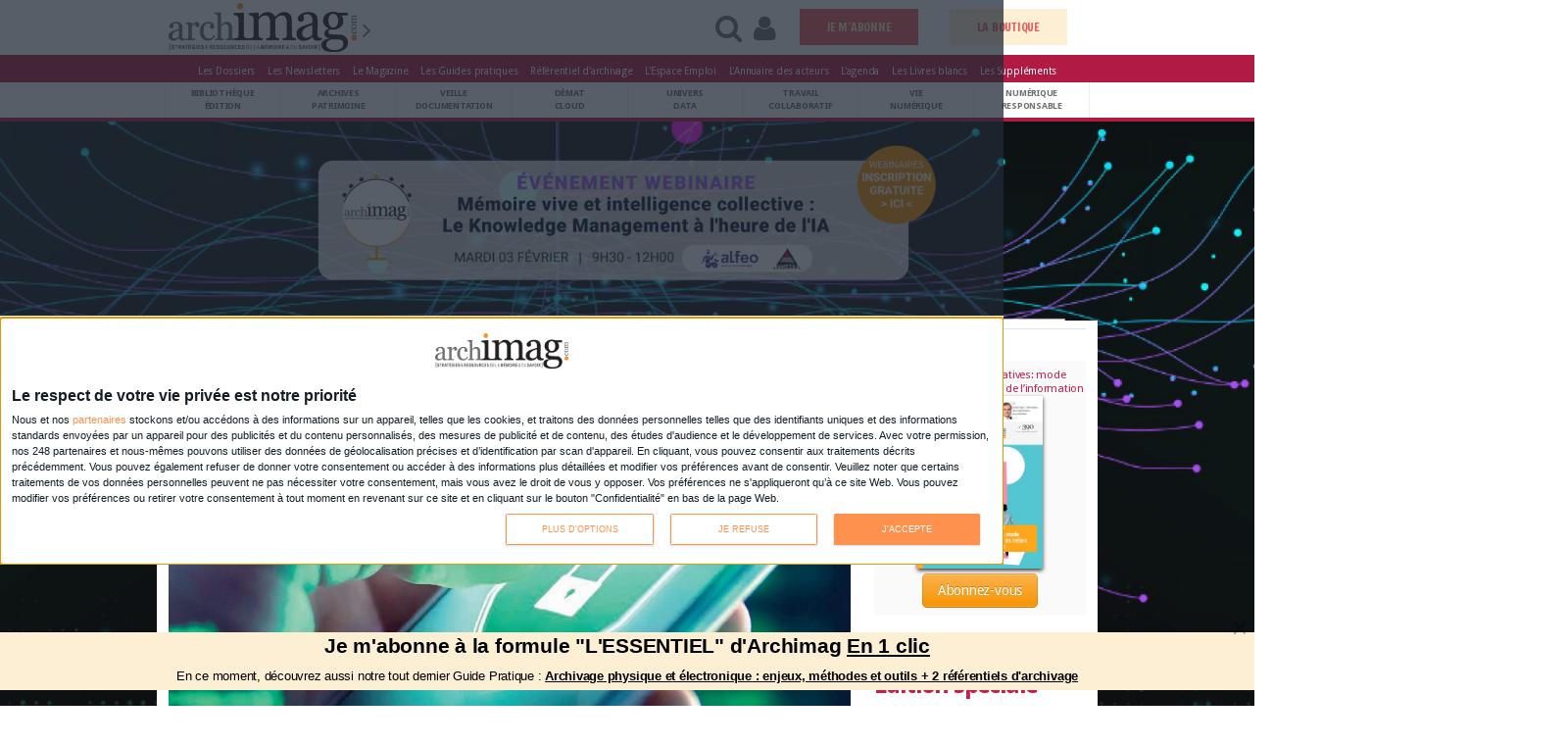

--- FILE ---
content_type: text/html; charset=utf-8
request_url: https://www.archimag.com/files/cybersecurite-bonnes-pratiques-outilsjpg
body_size: 17729
content:
<!DOCTYPE html>
<!--[if lt IE 7]> <html class="ie6 ie" lang="fr" dir="ltr"> <![endif]-->
<!--[if IE 7]>    <html class="ie7 ie" lang="fr" dir="ltr"> <![endif]-->
<!--[if IE 8]>    <html class="ie8 ie" lang="fr" dir="ltr"> <![endif]-->
<!--[if gt IE 8]> <!--> <html class="" lang="fr" dir="ltr"> <!--<![endif]-->
<head>
<!--[if IE]><![endif]-->
<meta http-equiv="Content-Type" content="text/html; charset=utf-8" />
<meta name="generator" content="Drupal 7 (http://drupal.org)" />
<link rel="canonical" href="https://www.archimag.com/files/cybersecurite-bonnes-pratiques-outilsjpg" />
<link rel="shortlink" href="https://www.archimag.com/file/24237" />
<meta property="og:site_name" content="Archimag" />
<meta property="og:title" content="cybersecurite-bonnes-pratiques-outils.jpg" />
<meta property="og:type" content="article" />
<meta property="og:url" content="https://www.archimag.com/files/cybersecurite-bonnes-pratiques-outilsjpg" />
<link rel="shortcut icon" href="https://www.archimag.com/sites/archimag.com/files/favicon.ico" type="image/vnd.microsoft.icon" />
<meta name="robots" content="max-snippet:-1, max-image-preview:large, max-video-preview:10" />
<meta name="google-site-verification" content="qJn6vGbG-SoaOIMD-MOzM45jiW_o6UBYQG0fv8LniXg" />
<meta name="viewport" content="width=device-width, initial-scale=1, maximum-scale=1" />
<meta property="fb:page_id" content="102327599812643" />
<meta property="fb:pages" content="102327599812643" />
<meta property="fb:app_id" content="1373043696111745" />
<meta name="twitter:site" content="@ArchimagRedac" />
<meta name="twitter:url" content="http://www.archimag.fr" />
<script type="application/ld+json">{
    "@context": "http://schema.org",
    "@graph": [
        {
            "@type": "WebSite",
            "@id": "https://www.archimag.com",
            "name": "Archimag.com",
            "url": "https://www.archimag.com",
            "potentialAction": {
                "@type": "SearchAction",
                "target": {
                    "@type": "EntryPoint",
                    "urlTemplate": "https://www.archimag.com/search?search_api_views_fulltext={search_term_string}"
                },
                "query-input": "required name=search_term_string"
            }
        }
    ]
}</script>
<style type='text/css'>body {background-color: #ffffff !important;}</style> <title>cybersecurite-bonnes-pratiques-outils.jpg | Archimag</title>

<link type="text/css" rel="stylesheet" href="/sites/archimag.com/files/advagg_css/css__9cWqptSUNYq5YedfIwh33VxtugFVWjDdEsblT8GhLKI__quUjyhSfbEukHj8a0hYvzm9VTmPALmSZvA0xfM_Oxzo__ciPJWIM434bmvaQMDNsmKu2tzwHktWvBSHMiVQqhog0.css" media="all" />
<link type="text/css" rel="stylesheet" href="/sites/archimag.com/files/advagg_css/css__P4ozuNsNXZpHMWJeGHOYLsdwGo-L_xBgPdhL-dn3Hl0__SBThd15fAomy50umaeiJNcl4oZX3J1Jpr581fI-qhfo__ciPJWIM434bmvaQMDNsmKu2tzwHktWvBSHMiVQqhog0.css" media="all" />
<link type="text/css" rel="stylesheet" href="/sites/archimag.com/files/advagg_css/css__RUKp4BcwY-bjpA_J6pRgF5MKxgKatF_tgWyStxF_EoI__Oa-iezhIs_FRIsFeP1L7R04ZQuoIgMopdHjkbDUogHk__ciPJWIM434bmvaQMDNsmKu2tzwHktWvBSHMiVQqhog0.css" media="screen" />
<style type="text/css" media="print">
/* <![CDATA[ */
#sb-container{position:relative}#sb-overlay{display:none}#sb-wrapper{position:relative;top:0;left:0}#sb-loading{display:none}
/* ]]> */
</style>
<link type="text/css" rel="stylesheet" href="/sites/archimag.com/files/advagg_css/css__O7_uX-gxGX38-E4hAN69-NNTPi86vg37ffvEdhqW6Xk__9wyOPTkRFftTaIbOlyVvMne0OZWTiAqHkxL1luNuHbs__ciPJWIM434bmvaQMDNsmKu2tzwHktWvBSHMiVQqhog0.css" media="all" />
<link type="text/css" rel="stylesheet" href="/sites/archimag.com/files/advagg_css/css__6RuKxHuHcvdS3Etxs2JxAdTCFG-Q26JBdHQv3Cyj3bI__I0F8OiH-WcZlfGtw1qWVMoZFPEEqWCRkewa4ZwzgMkc__ciPJWIM434bmvaQMDNsmKu2tzwHktWvBSHMiVQqhog0.css" media="all" />
<link type="text/css" rel="stylesheet" href="/sites/archimag.com/files/advagg_css/css__P6IUplZtg49jjx07vmYslkCOrJk37PuZ8DFTyLCIKxA__8WLLw30TFGwdXXi2OebbkVNSWKTWS5dEWLp7rfHtS28__ciPJWIM434bmvaQMDNsmKu2tzwHktWvBSHMiVQqhog0.css" media="all" />
<link type="text/css" rel="stylesheet" href="/sites/archimag.com/files/advagg_css/css___9bXewdDc2WW5Ax78ez9N5heUsvWpa2arGPM3y-510Q__e0Q22DCQWl6_lD9lfpb0i987M3pL8Dt1zC9T8Vgzyx0__ciPJWIM434bmvaQMDNsmKu2tzwHktWvBSHMiVQqhog0.css" media="all" />
<link type="text/css" rel="stylesheet" href="/sites/archimag.com/files/advagg_css/css__74bx9GHHIKDIGnAaGWMGccw0kF63cOo1Q1WBj5Zz9p0__IHwO1ZHtMFBw7nEz5HejqSNXd1BPmtp5J-4I3WQIgAU__ciPJWIM434bmvaQMDNsmKu2tzwHktWvBSHMiVQqhog0.css" media="all" />
<link type="text/css" rel="stylesheet" href="/sites/archimag.com/files/advagg_css/css__VKKIh2sKNwGxgC5pmySfLCfCw2BSu6PTwKiYpMT2pNY__9A3SG9C1mG9rSpLqtAPBch2KEt3nKMu5Z2qrsdfYB_M__ciPJWIM434bmvaQMDNsmKu2tzwHktWvBSHMiVQqhog0.css" media="all" />
<link type="text/css" rel="stylesheet" href="/sites/archimag.com/files/advagg_css/css__DDelfP-1IRZqUX7TwOjgBaqf2vNF6yPOAb8IbNuhIcs__csa97vITrg2xyiGNSv9lMSZzT6LCxMSJoaYwbq7_iwM__ciPJWIM434bmvaQMDNsmKu2tzwHktWvBSHMiVQqhog0.css" media="all" />
<link type="text/css" rel="stylesheet" href="/sites/archimag.com/files/advagg_css/css__OFx21X-7nL4lL0R8RrzBMiq4onwbRw9bR6tI_bqj7Fc__F_svil186K4rqn-wh71UzQCRE7LSJT55BQzPGsEv9bA__ciPJWIM434bmvaQMDNsmKu2tzwHktWvBSHMiVQqhog0.css" media="all" />
<link type="text/css" rel="stylesheet" href="/sites/archimag.com/files/advagg_css/css__yXVr8SshyWQqcoPqDu-sm-8q6fvOAvTYXhnfKjbXr5g__9iuUVZmlHWJyqj_hqMLTRVz27NMF73ugbM9J0cGSl8U__ciPJWIM434bmvaQMDNsmKu2tzwHktWvBSHMiVQqhog0.css" media="all" />
<link type="text/css" rel="stylesheet" href="/sites/archimag.com/files/advagg_css/css___nIKse3d5NaNvBwyuTCoahkzoVn4MIS_jpLuweTIWxA__kWXNhA4SSjtmEOuoKj_MMO462Kfdsd37U6pVR-9uFdA__ciPJWIM434bmvaQMDNsmKu2tzwHktWvBSHMiVQqhog0.css" media="all" />
<link type="text/css" rel="stylesheet" href="/sites/archimag.com/files/advagg_css/css__8G_KhNEQQnr64ryGMSvavmodDUQ7t1rQZk4gl69Ghuo__7g40UeM74r8hkrzDC6Hbb7RReIGNu-Jsb5XAbAPKIeA__ciPJWIM434bmvaQMDNsmKu2tzwHktWvBSHMiVQqhog0.css" media="all" />
<link type="text/css" rel="stylesheet" href="https://fonts.googleapis.com/css?family=Droid+Sans:400,700|Cabin+Condensed:400,500,600,700|Carrois+Gothic|Francois+One|Adamina" media="all" />
<link type="text/css" rel="stylesheet" href="https://fonts.googleapis.com/css?family=Buenard|Esteban|Lusitana:400,700|Fanwood+Text:400,400italic" media="all" />
<link type="text/css" rel="stylesheet" href="/sites/archimag.com/files/advagg_css/css__0CYij--LJo9BrIQ7dXsT4CTq_TJpO9Eu1a-jYxzC33c__A4sR9Dh60kG_XB23tdpthlIzzt2FC8l0jEnsIo2xKdI__ciPJWIM434bmvaQMDNsmKu2tzwHktWvBSHMiVQqhog0.css" media="all" />
<link type="text/css" rel="stylesheet" href="/sites/archimag.com/files/advagg_css/css__XpPw9sFAp-dTOT0y3QX9TETCQxiGvZbLuz0DUsIj1FE__fDcmFk19TExZmG-vjsSlZTBL7HD_u7rJOafIUxNiH4E__ciPJWIM434bmvaQMDNsmKu2tzwHktWvBSHMiVQqhog0.css" media="all" />
<link type="text/css" rel="stylesheet" href="/sites/archimag.com/files/advagg_css/css__c-RQcXhY0EjhdGA3rhhnWCj_2DNe2ycxrLcE2Rck_SA__iiWsKxIL3tTxnyNXdrQKTjv9FJlyWJs2QuduwIPJoKI__ciPJWIM434bmvaQMDNsmKu2tzwHktWvBSHMiVQqhog0.css" media="all" />
<script type="text/javascript" src="/sites/archimag.com/files/advagg_js/js__lAVOZsCpqmAGuTr_wW-MwZR_WZjWSB4cizUjO_C9Bq8__DIzfT0djXD-_0Vx1LBgdwhcXiu5lmBcc-6xtjVeurU8__ciPJWIM434bmvaQMDNsmKu2tzwHktWvBSHMiVQqhog0.js"></script>
<script type="text/javascript" src="/sites/archimag.com/files/advagg_js/js__3-1qhYIuYoywifMLr7bbLsVtqz_IkUPNnMnIfTWplmQ__I6WOaAGamuR7MHcw0jqyWYrjt13TIaGjR_puNyOa1y4__ciPJWIM434bmvaQMDNsmKu2tzwHktWvBSHMiVQqhog0.js"></script>
<script type="text/javascript" src="/sites/archimag.com/files/advagg_js/js__hKoxHnC5R-db4qJPT33P8WZaAHiZhISBLH8_K15foZ0__GPJftdyigejz_pGUtJDsekdyH7geO75YNn-Gk9FowVw__ciPJWIM434bmvaQMDNsmKu2tzwHktWvBSHMiVQqhog0.js"></script>
<script type="text/javascript" src="/sites/archimag.com/files/advagg_js/js__KEqxCf6ddtSvBihcxy7U_QW3juzYZQKlR4mS0VCKB6E__mv-NEbF2aBylzdUynTGWeWiNfr0z0iM4BSGqTm4APsY__ciPJWIM434bmvaQMDNsmKu2tzwHktWvBSHMiVQqhog0.js"></script>
<script type="text/javascript" src="/sites/archimag.com/files/advagg_js/js__TwaPc_jln0DyrOt_DwN6h7z14xKBQpRrMz6gIZi2raQ__Eu56lJgPJxbPOj4qlMeEugKRxySGZO313pC83lAy5LM__ciPJWIM434bmvaQMDNsmKu2tzwHktWvBSHMiVQqhog0.js"></script>
<script type="text/javascript" src="/sites/archimag.com/files/advagg_js/js__cCX94W8SZzqmn94In7cZd6c02Mr2Zoyh_4qPIv4vm60__x2Zm4VdnI09xBO9JikzotRe0FH16WqNwpTl62xgmwr4__ciPJWIM434bmvaQMDNsmKu2tzwHktWvBSHMiVQqhog0.js"></script>
<script type="text/javascript" async="async" src="https://www.googletagmanager.com/gtag/js?id=G-HPG104VHLH"></script>
<script type="text/javascript">
<!--//--><![CDATA[//><!--
window.dataLayer = window.dataLayer || [];function gtag(){dataLayer.push(arguments)};gtag("js", new Date());gtag("set", "developer_id.dMDhkMT", true);gtag("config", "G-HPG104VHLH", {"groups":"default"});
//--><!]]>
</script>
<script type="text/javascript" src="/sites/archimag.com/files/advagg_js/js__xjL0hCoi-tWh3rHKukzUGIwETxEn1gk3-Sl2x-q7vX8__8OYI27A9RGBwVs_pyrCfC2Q0Hw0EEYzZxktO5lH1OZA__ciPJWIM434bmvaQMDNsmKu2tzwHktWvBSHMiVQqhog0.js"></script>
<script type="text/javascript">
<!--//--><![CDATA[//><!--
var _paq = _paq || [];(function(){var u=(("https:" == document.location.protocol) ? "https://formationserda.matomo.cloud/" : "http://formationserda.matomo.cloud/");_paq.push(["setSiteId", "3"]);_paq.push(["setTrackerUrl", u+"matomo.php"]);_paq.push(["setDoNotTrack", 1]);_paq.push(["trackPageView"]);_paq.push(["setIgnoreClasses", ["no-tracking","colorbox"]]);_paq.push(["enableLinkTracking"]);var d=document,g=d.createElement("script"),s=d.getElementsByTagName("script")[0];g.type="text/javascript";g.defer=true;g.async=true;g.src=u+"matomo.js";s.parentNode.insertBefore(g,s);})();
//--><!]]>
</script>
<script type="text/javascript" src="/sites/archimag.com/files/advagg_js/js__kDBN-r-YcFLnwqbSZw94JDldUqP_WMTpvai8oDJ6_WE__6YqG1BPwaVDmBYedl1FEfAmR1DufvAFiOCTiCjI9pgg__ciPJWIM434bmvaQMDNsmKu2tzwHktWvBSHMiVQqhog0.js"></script>
<script type="text/javascript">
<!--//--><![CDATA[//><!--

          Shadowbox.path = "/sites/archimag.com/libraries/shadowbox/";
        
//--><!]]>
</script>
<script type="text/javascript" src="/sites/archimag.com/files/advagg_js/js__7PwWIsXD8F0sZRwKZjzGxXprq0zJDM4zRyMZcMTrg18__M_NDoR_VgomI0CvBemM2yvHnQGfo5_UYfPMPHrE-HWQ__ciPJWIM434bmvaQMDNsmKu2tzwHktWvBSHMiVQqhog0.js"></script>
<script type="text/javascript" src="/sites/archimag.com/files/advagg_js/js__ORwm_Z9haD2mqdK0ZmPddK3R8zqeb-gVB-X2bwIb_gQ__g_9XoN8Fn6sWguD5uAnTqpBU911CVn7uEsBrd7w-NBQ__ciPJWIM434bmvaQMDNsmKu2tzwHktWvBSHMiVQqhog0.js"></script>
<script type="text/javascript">
<!--//--><![CDATA[//><!--
jQuery.extend(Drupal.settings,{"basePath":"\/","pathPrefix":"","setHasJsCookie":0,"ajaxPageState":{"theme":"porto","theme_token":"hmzs3FQKwNIQxJ7iO8j_Xrmkc3DoP05zgVMRJoNfHZ0","css":{"modules\/system\/system.base.css":1,"modules\/system\/system.menus.css":1,"modules\/system\/system.messages.css":1,"modules\/system\/system.theme.css":1,"sites\/archimag.com\/libraries\/shadowbox\/shadowbox.css":1,"sites\/archimag.com\/themes\/Porto\/css\/bootstrap.css":1,"sites\/archimag.com\/themes\/Porto\/css\/fonts\/font-awesome\/css\/font-awesome.css":1,"sites\/archimag.com\/themes\/Porto\/vendor\/flexslider\/flexslider.css":1,"sites\/archimag.com\/themes\/Porto\/vendor\/prettyPhoto\/css\/prettyPhoto.css":1,"sites\/archimag.com\/themes\/Porto\/vendor\/circle-flip-slideshow\/css\/component.css":1,"sites\/archimag.com\/themes\/Porto\/vendor\/magnific-popup\/magnific-popup.css":1,"sites\/archimag.com\/themes\/Porto\/vendor\/isotope\/jquery.isotope.css":1,"sites\/archimag.com\/modules\/simplenews\/simplenews.css":1,"modules\/comment\/comment.css":1,"sites\/archimag.com\/modules\/date\/date_api\/date.css":1,"sites\/archimag.com\/modules\/date\/date_popup\/themes\/datepicker.1.7.css":1,"modules\/field\/theme\/field.css":1,"modules\/node\/node.css":1,"modules\/search\/search.css":1,"sites\/archimag.com\/modules\/ubercart\/uc_file\/uc_file.css":1,"sites\/archimag.com\/modules\/ubercart\/uc_order\/uc_order.css":1,"sites\/archimag.com\/modules\/ubercart\/uc_product\/uc_product.css":1,"sites\/archimag.com\/modules\/ubercart\/uc_store\/uc_store.css":1,"modules\/user\/user.css":1,"sites\/archimag.com\/modules\/youtube\/css\/youtube.css":1,"sites\/all\/modules\/views\/css\/views.css":1,"sites\/archimag.com\/modules\/lazyloader\/lazyloader.css":1,"sites\/archimag.com\/modules\/ckeditor\/css\/ckeditor.css":1,"sites\/archimag.com\/modules\/colorbox\/styles\/plain\/colorbox_style.css":1,"sites\/all\/modules\/ctools\/css\/ctools.css":1,"https:\/\/fonts.googleapis.com\/css?family=Droid+Sans:400,700|Cabin+Condensed:400,500,600,700|Carrois+Gothic|Francois+One|Adamina":1,"https:\/\/fonts.googleapis.com\/css?family=Buenard|Esteban|Lusitana:400,700|Fanwood+Text:400,400italic":1,"sites\/archimag.com\/themes\/Porto\/css\/fixes.css":1,"sites\/archimag.com\/themes\/Porto\/css\/extras\/magnific-popup.css":1,"sites\/archimag.com\/themes\/Porto\/css\/theme.css":1,"sites\/archimag.com\/themes\/Porto\/css\/pantagram-styles.css":1,"sites\/archimag.com\/themes\/Porto\/css\/drupal-styles.css":1,"sites\/archimag.com\/themes\/Porto\/css\/theme-elements.css":1,"sites\/archimag.com\/themes\/Porto\/css\/theme-animate.css":1,"sites\/archimag.com\/themes\/Porto\/css\/theme-blog.css":1,"sites\/archimag.com\/themes\/Porto\/css\/bootstrap-responsive.css":1,"sites\/archimag.com\/themes\/Porto\/css\/bootstrap-responsive-boxed.css":1,"sites\/archimag.com\/themes\/Porto\/css\/theme-responsive.css":1,"sites\/archimag.com\/themes\/Porto\/css\/archimag_v4.css":1,"sites\/archimag.com\/themes\/Porto\/css\/archimag_landing.css":1,"sites\/archimag.com\/themes\/Porto\/vendor\/optiscroll\/optiscroll.css":1},"js":{"sites\/archimag.com\/modules\/jquery_update\/replace\/jquery\/1.10\/jquery.min.js":1,"misc\/jquery-extend-3.4.0.js":1,"misc\/jquery-html-prefilter-3.5.0-backport.js":1,"sites\/archimag.com\/files\/minify\/jquery.once.1.2.min.js":1,"sites\/archimag.com\/files\/minify\/drupal.min.js":1,"sites\/archimag.com\/files\/minify\/shadowbox.3.0.3.min.js":1,"sites\/archimag.com\/modules\/shadowbox\/shadowbox_auto.js":1,"misc\/form-single-submit.js":1,"sites\/archimag.com\/files\/minify\/uc_file.min.js":1,"public:\/\/languages\/fr_2mBfKut6q8bfnkMV3L7FUh6_ojEdRJ2VcYT6dnCZbw4.js":1,"sites\/archimag.com\/files\/minify\/jquery.colorbox-min.min.js":1,"sites\/archimag.com\/files\/minify\/colorbox.min.js":1,"sites\/archimag.com\/files\/minify\/colorbox_style.min.js":1,"sites\/archimag.com\/files\/minify\/jstorage.min.min.js":1,"sites\/archimag.com\/files\/minify\/custom_search.min.js":1,"sites\/archimag.com\/files\/minify\/googleanalytics.min.js":1,"https:\/\/www.googletagmanager.com\/gtag\/js?id=G-HPG104VHLH":1,"sites\/archimag.com\/modules\/matomo\/matomo.js":1,"sites\/archimag.com\/files\/minify\/bootstrap.min.js":1,"sites\/archimag.com\/files\/minify\/jquery.easing.min.js":1,"sites\/archimag.com\/files\/minify\/jquery.cookie.min_0.js":1,"sites\/archimag.com\/files\/minify\/jquery.tweet.min.js":1,"sites\/archimag.com\/files\/minify\/jquery.flexslider.min.js":1,"sites\/archimag.com\/files\/minify\/jquery.flipshow.min.js":1,"sites\/archimag.com\/files\/minify\/jquery.isotope.min.js":1,"sites\/archimag.com\/files\/minify\/jquery.prettyPhoto.min.js":1,"sites\/archimag.com\/files\/minify\/jflickrfeed.min.js":1,"sites\/archimag.com\/files\/minify\/jquery.mapmarker.min.js":1,"sites\/archimag.com\/files\/minify\/jquery.stellar.min.js":1,"sites\/archimag.com\/files\/minify\/jquery.gmap.min.js":1,"sites\/archimag.com\/files\/minify\/magnific-popup.min.js":1,"sites\/archimag.com\/files\/minify\/jquery.validate.min.js":1,"sites\/archimag.com\/files\/minify\/jquery.appear.min.js":1,"sites\/archimag.com\/files\/minify\/mobile-menu.min.js":1,"sites\/archimag.com\/files\/minify\/plugins.min.js":1,"sites\/archimag.com\/files\/minify\/porto.min.js":1,"sites\/archimag.com\/files\/minify\/jquery.maxlength-min.min.js":1,"sites\/archimag.com\/files\/minify\/optiscroll.min.js":1,"sites\/archimag.com\/files\/minify\/shadowbox_auto.3.0.3.min.js":1,"sites\/all\/modules\/archimag_qiota\/js\/qiota_script.js":1,"sites\/archimag.com\/files\/minify\/jquery.waypoints.min.min.js":1,"sites\/archimag.com\/files\/minify\/jquery.magnific-popup.min.min.js":1,"sites\/archimag.com\/files\/minify\/modernizr.min_0.js":1,"sites\/archimag.com\/files\/minify\/jquery.lazy.min.min.js":1,"sites\/all\/modules\/archimag_adds\/js\/archimag-adds.js":1}},"colorbox":{"transition":"elastic","speed":"350","opacity":"0.85","slideshow":false,"slideshowAuto":true,"slideshowSpeed":"2500","slideshowStart":"start slideshow","slideshowStop":"stop slideshow","current":"{current} of {total}","previous":"\u00ab Prev","next":"Next \u00bb","close":"Close","overlayClose":true,"maxWidth":"98%","maxHeight":"98%","initialWidth":"300","initialHeight":"250","fixed":true,"scrolling":false,"mobiledetect":true,"mobiledevicewidth":"680px"},"shadowbox":{"animate":1,"animateFade":1,"animSequence":"wh","auto_enable_all_images":0,"auto_gallery":0,"autoplayMovies":true,"continuous":0,"counterLimit":"10","counterType":"default","displayCounter":1,"displayNav":1,"enableKeys":1,"fadeDuration":"0.35","handleOversize":"resize","handleUnsupported":"link","initialHeight":160,"initialWidth":320,"language":"fr","modal":false,"overlayColor":"#000","overlayOpacity":"0.85","resizeDuration":"0.35","showMovieControls":1,"slideshowDelay":"0","viewportPadding":20,"useSizzle":0},"urlIsAjaxTrusted":{"\/files\/cybersecurite-bonnes-pratiques-outilsjpg":true},"custom_search":{"form_target":"_self","solr":0},"better_exposed_filters":{"views":{"block_header_mensuel_archimag":{"displays":{"block":{"filters":[]},"block_3":{"filters":[]}}},"gp_conseill_":{"displays":{"block_1":{"filters":[]},"block":{"filters":[]}}},"chiffre_cles":{"displays":{"block":{"filters":[]}}},"vitrine_kiosque":{"displays":{"block_1":{"filters":[]},"block":{"filters":[]}}},"whitepapers_list":{"displays":{"block_1":{"filters":{"field_classement_tid":{"required":false}}}}},"liste_des_societ_s":{"displays":{"block":{"filters":[]}}},"block_mensuel_conseille":{"displays":{"block":{"filters":[]}}}}},"googleanalytics":{"account":["G-HPG104VHLH"],"trackOutbound":1,"trackMailto":1,"trackDownload":1,"trackDownloadExtensions":"7z|aac|arc|arj|asf|asx|avi|bin|csv|doc(x|m)?|dot(x|m)?|exe|flv|gif|gz|gzip|hqx|jar|jpe?g|js|mp(2|3|4|e?g)|mov(ie)?|msi|msp|pdf|phps|png|ppt(x|m)?|pot(x|m)?|pps(x|m)?|ppam|sld(x|m)?|thmx|qtm?|ra(m|r)?|sea|sit|tar|tgz|torrent|txt|wav|wma|wmv|wpd|xls(x|m|b)?|xlt(x|m)|xlam|xml|z|zip","trackColorbox":1},"matomo":{"trackMailto":1,"trackColorbox":1},"qiota_parameters":{"token":"nQFgjBCRNb","logged":false,"subscribed":0,"ressource_uri":"https:\/\/www.archimag.com\/files\/cybersecurite-bonnes-pratiques-outilsjpg","consent":false}});
//--><!]]>
</script>


  <!-- IE Fix for HTML5 Tags -->
  <!--[if lt IE 9]>
    <script src="https://html5shiv.googlecode.com/svn/trunk/html5.js"></script>
  <![endif]-->

  <!--[if IE]>
		<link rel="stylesheet" href="/sites/archimag.com/themes/Porto/css/ie.css">
	<![endif]-->

	<!--[if lte IE 8]>
		<script src="/sites/archimag.com/themes/Porto/vendor/respond.js"></script>
	<![endif]-->

	<!-- Web Fonts  -->
	<!-- <link href="//fonts.googleapis.com/css?family=Open+Sans:300,400,600,700,800|Shadows+Into+Light" rel="stylesheet" type="text/css"> -->





<!-- 	<script src="//maps.google.com/maps/api/js?sensor=false"></script> -->

	
	
<!-- User defined CSS --><style type='text/css'></style><!-- End user defined CSS --><!--<script type='text/javascript' src='/sites/archimag.com/themes/Porto/vendor/modernizr.js'></script>-->
</head>

<body class="html not-front not-logged-in no-sidebars page-file page-file- page-file-24237 startpagemode">

<div class="region region-qiota-script"><div class = "qiota_onboard" ></div></div><div class="body" id="archimag-primary-asset"> <header><div class="header-container"><div id="dynamic-navbar" class="navbar-header headerArchimagv4 no-navbar-fixed-top header-archimag-fade-in" data-aos="fade-up"><div class="container"><div class="no-row"><div class="leftHeaderZone"><div id="open-pop-menu" class="start-menu hidden-start" href="#"><a id="open-pop-menu" class="menu-icon-archimag headermenuicon" href="#" title="Menu" alt="Menu"> </a><span class="headerpictotext">MENU</span></div><div id = "LogoHeaderAtLeft"><a href="/" title="Accueil" rel="home" id=""> <img src="https://www.archimag.com/sites/archimag.com/files/LogoFullArchimag350_1.png" alt="Accueil" width="240px" /> </a></div><div class="" id="StandardBigTitlev4"><div><i class="icon-angle-right yellowText"> </i></div></div></div><div class="rightHeaderZone"><div class="header-right-menu col-xs-12 col-sm-10 col-md-7 col-lg-8 " style="float:right;"><div id="menu-right"><ul><li><a class="headerlinkfunction" id="open-search-menu" href="#"><i class="icon-search headerpictoicon" id="open-search-menu"> </i><span class="headerpictotext">RECHERCHE</span></li></a><li><a class="headerlinkfunction" id="open-login-menu" href="#"><i class="icon-user headerpictoicon" id="open-login-menu"> </i><span class="headerpictotext">CONNEXION</span></li></a><li class="block-abonnement-header"><a href="https://www.archimag.com/abonnement">ABONNEZ-VOUS</a></li></ul></div></div></div></div></div></div><div id="pop-menu-container"><div id="pop-menu" class="optiscroll" ><div id="scrollMenu" ><div><span class="menu-close-for-sp"> <a href="#"> <i class="icon-remove"> </i> </a></span></div><div id="pop_menu_top"></div><div class="nlevel1"><ul><li class="categorie_title"><a href="/bibliotheque-edition">Bibliothèque Édition</a></li><li class="categorie_title"><a href="/archives-patrimoine">Archives Patrimoine</a></li><li class="categorie_title"><a href="/veille-documentation">Veille Documentation</a></li><li class="categorie_title"><a href="/demat-cloud">Démat Cloud</a></li><li class="categorie_title"><a href="/univers-data">Univers Data</a></li><li class="categorie_title"><a href="/travail-collaboratif">Travail Collaboratif</a></li><li class="categorie_title"><a href="/vie-numerique">Vie numérique</a></li><li class="categorie_title"><a href="/numerique-responsable">Numérique responsable</a></li><li class="categorie_title"><a href="/chiffres">Chiffres</a></li></ul></div><div id="pop_menu_middle"><div class="region region-pop-menu-middle"><div id="block-block-72" class="block block-block"><div class="content"><p><a href="/le-kiosque/service-web/base-de-donnees-des-durees-de-conservation-des-documents"><img alt="bddicon_homepage.jpg" src="/sites/archimag.com/files/adds/bddicon_homepage.jpg" style="height:auto; width:auto" /></a></p><p><a href="/newsletters"><img alt="bannewslettersicon_homepage.jpg" src="/sites/archimag.com/files/adds/bannewslettersicon_homepage.jpg" style="height:auto; width:auto" /></a></p></div></div></div></div><div class="nlevel2"><ul><li class="categorie_title"><a href="/tags/dossiers">Les Dossiers</a></li><li class="categorie_title"><a href="/newsletters">Les Newsletters</a></li><li class="categorie_title"><a href="/le-kiosque/magazine-archimag">Le Magazine</a></li><li class="categorie_title"><a href="/le-kiosque/guides-pratiques">Les Guides pratiques</a></li><li class="categorie_title"><a href="/le-kiosque/service-web/base-de-donnees-des-durees-de-conservation-des-documents">Référentiel d'archivage</a></li><li class="categorie_title"><a href="/emplois">Espace Emploi</a></li><li class="categorie_title"><a href="/agenda">L'agenda</a></li><li class="categorie_title"><a href="/societe">L'annuaire des acteurs</a></li><li class="categorie_title"><a href="/livres-blancs">Les Livres blancs</a></li><li class="categorie_title"><a href="/content/supplements-partenaires">Les Suppléments</a></li></ul></div><div class="nlevel3"><ul><li class="categorie_title"><a href="/abonnement">Nos offres d'abonnements</a></li></ul></div><div id="pop_menu_bottom"><div class="region region-pop-menu-bottom"><div id="block-block-73" class="block block-block"><div class="content"><p><a href="/le-kiosque"><img alt="kiosque_archimagicon.jpg" src="/sites/archimag.com/files/adds/kiosque_archimagicon.jpg" style="height:auto; width:auto" /></a></p></div></div></div></div><div id="menuBlankSpace"></div></div></div>
<script>
(function ($) {
$(function () {
var h = $("#pop-menu").outerHeight();
$("#pop-menu").each(function () {
if ($(this).outerHeight() < h) {
$(this).css('height', h + 'px');
}
});
$('#open-pop-menu').on('click', function (e) {
e.preventDefault();
// 	 	 	 $('#pop-menu').toggle('fold');
$('#pop-menu').toggleClass('popmenuActive');
$('#open-pop-menu a').toggleClass( 'menu-icon-archimag');
$('#open-pop-menu a').toggleClass( 'icon-remove');
$('#open-pop-menu a').toggleClass( 'fas');
$('#open-pop-menu a').toggleClass( 'fa-times');
});
$("#pop-menu .menu-close-for-sp").on('click', function (e) {
e.preventDefault();
//$("#pop-menu").hide();
$('#pop-menu').removeClass('popmenuActive');
$('#open-pop-menu a').toggleClass( 'menu-icon-archimag');
$('#open-pop-menu a').toggleClass( 'icon-remove');
$('#open-pop-menu a').toggleClass( 'fas');
$('#open-pop-menu a').toggleClass( 'fa-times');
});
$(document).click(function (e) {
if (e.target.id != 'open-pop-menu' && !$('#pop-menu').find(e.target).length) {
//$("#pop-menu").hide();
$('#pop-menu').removeClass('popmenuActive');
$('#open-pop-menu a').addClass( 'menu-icon-archimag');
$('#open-pop-menu a').removeClass( 'icon-remove');
$('#open-pop-menu a').removeClass( 'fas');
$('#open-pop-menu a').removeClass( 'fa-times');
}
});
});
})(jQuery);
var element = document.querySelector('#pop-menu')
var myOptiscrollInstance = new Optiscroll(element, {wrapContent: true});
</script>
</div><div id="pop-search-container"><div id="pop-search"><span class="SearchHelp">Rechercher sur Archimag.com</span><form method="get" name="header-global-search" class="header-form-item" id="search-block-form" action="/search"><div class="form-item form-type-textfield form-item-search-block-form"> <input id="input-header-global-search" name="search_api_views_fulltext" value="" type="text" placeholder="Rechercher sur Archimag.com"/></div><div class="form-actions"> <input type="image" id="editd-submit" name="submit" src="/sites/archimag.com/themes/Porto/img/search_icon.png" class="form-submit"></div></form></div>
<script>
(function ($) {
$(function () {
$('#open-search-menu').on('click', function (e) {
e.preventDefault();
$('#pop-search').slideToggle("slow");
$('#open-search-menu i').toggleClass('active');
$('#pop-search .form-item input').focus();
});
$("#pop-search .menu-close").on('click', function (e) {
e.preventDefault();
$("#pop-search").hide();
$('#open-search-menu i').toggleClass('active');
});
$(document).click(function (e) {
if (e.target.id != 'open-search-menu' && !$('#pop-search').find(e.target).length) {
$("#pop-search").hide();
$('#open-search-menu i').removeClass('active');
}
});
});
})(jQuery);
</script>
</div><div id="pop-login-container"><div id="pop-login"><div class="nlevel1"><ul><li class="user_login_title"><a href="/user">Se connecter</a></li><li class="user_register_title"><a href="/user/register">S'inscrire</a></li></ul></div></div>
<script>
(function ($) {
$(function () {
$('#open-login-menu').on('click', function (e) {
e.preventDefault();
$('#pop-login').slideToggle("slow");
$('#open-login-menu i').toggleClass( 'active');
});
$("#pop-login .menu-close").on('click', function (e) {
e.preventDefault();
$("#pop-login").hide();
$('#open-login-menu i').toggleClass( 'active');
});
$(document).click(function (e) {
if (e.target.id != 'open-login-menu' && !$('#pop-login').find(e.target).length) {
$("#pop-login").hide();
$('#open-login-menu i').removeClass( 'active');
}
});
});
})(jQuery);
</script>
</div></div><div class="second-line-header-archimag"><div class="container p-0"><div class="text-center"><ul class="header-sponsored-menu"><li><a href="/tags/dossiers">Les Dossiers</a></li><li><a href="/newsletters">Les Newsletters</a></li><li><a href="/le-kiosque/magazine-archimag">Le Magazine</a></li><li><a href="/le-kiosque/guides-pratiques">Les Guides pratiques</a></li><li><a href="/le-kiosque/service-web/base-de-donnees-des-durees-de-conservation-des-documents">Référentiel d'archivage</a></li><li><a href="/emplois">L'Espace Emploi</a></li><li><a href="/societe">L'Annuaire des acteurs</a></li><li><a href="/agenda">L'agenda</a></li><li><a href="/livres-blancs">Les Livres blancs</a></li><li><a href="/content/supplements-partenaires">Les Suppléments</a></li></ul></div></div></div><div class="third-line-header-archimag"><div class="container p-0"><div class="text-center"><ul class="header-categories-menu"><li class="categorie_title first"><a href="/bibliotheque-edition"><i class="fa-archi-menu fa fa-2x fa-book"> </i>Bibliothèque<br/>Édition</a></li><li class="categorie_title"><a href="/archives-patrimoine"><i class="fa-archi-menu fa fa-user"> </i>Archives<br/>Patrimoine</a></li><li class="categorie_title"><a href="/veille-documentation"><i class="fa-archi-menu fa fa-user"> </i>Veille<br/>Documentation</a></li><li class="categorie_title"><a href="/demat-cloud"><i class="fa-archi-menu fa fa-user"> </i>Démat<br/>Cloud</a></li><li class="categorie_title"><a href="/univers-data"><i class="fa-archi-menu fa fa-user"> </i>Univers<br/>Data</a></li><li class="categorie_title"><a href="/travail-collaboratif"><i class="fa-archi-menu fa fa-user"> </i>Travail<br/>Collaboratif</a></li><li class="categorie_title"><a href="/vie-numerique"><i class="fa-archi-menu fa fa-user"> </i>Vie<br/>numérique</a></li><li class="categorie_title last"><a href="/numerique-responsable"><i class="fa-archi-menu fa fa-user"> </i>Numérique<br/>responsable</a></li></ul></div></div></div></header><div role="main" class="main "><div class="prehead-image"></div><div class="prehead-space"></div><div class="prehead-link"> <a href="https://app.livestorm.co/serda-archimag/memoire-vive-et-intelligence-collective-le-km-a-lheure-de-lia?utm_source=archimag&utm_medium=habillage+de+site&utm_campaign=evenement-knowlege-management-2026" target="_blank"></a></div><div class="container fullWhite"></div><div class="container fullWhite"><div class="row"><div id="content" class="content full"><div id="ContentArchimagMain" class="span9 bordered"><div class="region region-content"><div id="block-system-main" class="block block-system"><div class="content"><div id="file-24237" class="file file-image file-image-jpeg"><div class="content"> <img typeof="foaf:Image" src="https://www.archimag.com/sites/archimag.com/files/styles/article/public/web_articles/image/cybersecurite-bonnes-pratiques-outils.jpg?itok=wiUr_Q-x" alt="cybersecurite-bonnes-pratiques-outils" title="En matière de cybersécurité, des fondamentaux sont à respecter, comme la gestion des identités, des mises à jour de sécurité, le filtrage des accès, la gestion des sauvegardes ou encore la protection des postes de travail. (Tero Vesalainen/iStock)" /><div class="field field-name-field-file-image-title-text field-type-text field-label-hidden"><div class="field-items"><div class="field-item even">En matière de cybersécurité, des fondamentaux sont à respecter, comme la gestion des identités, des mises à jour de sécurité, le filtrage des accès, la gestion des sauvegardes ou encore la protection des postes de travail. (Tero Vesalainen/iStock)</div></div></div></div></div></div></div><div id="block-block-122" class="block block-block"><div class="content"> 
<script type="text/javascript">
window._qevents = window._qevents || [];
(function() {
var elem = document.createElement('script');
elem.src = (document.location.protocol == "https:" ? "https://secure" : "http://edge") + ".quantserve.com/quant.js";
elem.async = true;
elem.type = "text/javascript";
var scpt = document.getElementsByTagName('script')[0];
scpt.parentNode.insertBefore(elem, scpt);
})();
window._qevents.push({
qacct:"p-esR22_bJUX7GX",
uid:"__INSERT_EMAIL_HERE__"
});
</script>
<noscript><div style="display:none;"><img src="//pixel.quantserve.com/pixel/p-esR22_bJUX7GX.gif" border="0" height="1" width="1" alt="Quantcast"/></div></noscript></div></div><div id="block-block-124" class="block block-block"><div class="content">
<script type="text/javascript">
!function (t, e, c, n) {
var s = e.createElement(c);
s.async = 1, s.src = 'https://scripts.claspo.io/scripts/' + n + '.js';
var r = e.scripts[0];
r.parentNode.insertBefore(s, r);
var f = function () {
f.c(arguments);
};
f.q = [];
f.c = function () {
f.q.push(arguments);
};
t['claspo'] = t['claspo'] || f;
}(window, document, 'script', 'E11E11DD76034C3D94EFB215A1A4E5ED');
</script><script>claspo('init');</script>
</div></div></div></div><div id="ArchimagRightBar" class=" span3"><div class="region region-sidebar-right"><div id="block-views-d0c0b8b37c1f2fe82d0cbd5111e87ece" class="block block-views"> <span class="archimag-block-title"><div><a href="/le-kiosque/magazine-archimag" class="block-title-link">Le Mag</a></div> </span><div class="content"><div class="view view-block-header-mensuel-archimag view-id-block_header_mensuel_archimag view-display-id-block_3 view-dom-id-bc8495624f1e3f15095d3649c7a15004 leMagRightBar text-center " ><div class="view-content text-center"><div class="views-row views-row-1 views-row-odd views-row-first views-row-last"><div class="views-field views-field-title"> <span class="field-content"><a href="/le-kiosque/mensuel-archimag/PDF/mag-390-IA-generatives-mode-emploi-pour-metiers-information">Numéro 390 : IA génératives: mode d’emploi pour les métiers de l’information</a></span></div><div class="views-field views-field-title-2"> <span class="field-content"><a href="/le-kiosque/mensuel-archimag/PDF/mag-390-IA-generatives-mode-emploi-pour-metiers-information"><img typeof="foaf:Image" src="https://www.archimag.com/sites/archimag.com/files/styles/medium/public/couvertures_mensuels/am_390_couv.jpg?itok=AYSjDaMY" width="161" height="220" alt="IA-generatives-mode-emploi pour-metiers-information" title="Archimag n°390 IA génératives : mode d’emploi pour les métiers de l’information" /></a></span></div></div></div><div> <a href="/abonnement" class="btn btn-large btn-warning">Abonnez-vous</a></div><div></div></div></div></div><div id="block-views-chiffre-cles-block" class="block block-views"> <span class="archimag-block-title"><div>Les podcasts d'Archimag</div> </span><div class="content"><div class="view view-chiffre-cles view-id-chiffre_cles view-display-id-block view-dom-id-914064e3ca40508d428226505fda622d"><div class="view-content"><div class="views-row views-row-1 views-row-odd views-row-first views-row-last"><div> <span class="ChiffreDuJourFont pull-left"><a href="/bibliotheque-edition/2023/03/21/abonnez-vous-podcasts-archimag">Édition spéciale</a></span></div><div><div class="views-field-field-libelle-chiffrecle"><a href="/bibliotheque-edition/2023/03/21/abonnez-vous-podcasts-archimag">Journée de la Facture Électronique 2025</a></div></div><div class="views-field views-field-field-description-chiffrecle"><div class="field-content row-fluid">Êtes-vous prêt pour la réforme de la facturation électronique ? À moins de 460 jours du grand lancement, l’écosystème se prépare activement. Lors de la Journée de la Facturation Électronique qui s&#039;est tenue le 13 mai dernier à Paris, Archimag Podcast est allé à la rencontre des acteurs incontournables de cette réforme : les Plateformes de dématérialisation partenaires, ou PDP. Ensemble, nous avons parlé de leur rôle, de leurs spécificités, de leur modèle économique et de leur secret de longévité. Dans cet épisode, nous vous dévoilons qui sont ces acteurs et ce qu&#039;ils préparent pour accompagner la réforme.</div></div><div class="views-field views-field-title-2"><div class="field-content chiffre-liretout"><a href="/bibliotheque-edition/2023/03/21/abonnez-vous-podcasts-archimag">Lire la suite...</a></div></div></div></div></div></div></div><div id="block-block-19" class="block block-block"> <span class="archimag-block-title"><div>Nous suivre</div> </span><div class="content"><ul><li><a href="https://www.facebook.com/pages/archIMAG/102327599812643" target="_blank" title="Facebook">Facebook</a></li><li><a href="https://twitter.com/archimagredac" target="_blank" title="Twitter">Twitter</a></li><li><a href="https://fr.linkedin.com/company/archimag" target="_blank" title="Linkedin">Linkedin</a></li><li><a href="/rss" target="_blank" title="Flux Rss">RSS</a></li></ul></div></div><div id="block-views-vitrine-kiosque-block" class="block block-views"> <span class="archimag-block-title"><div><a href="https://www.archimag.com/le-kiosque" class="block-title-link">La boutique</a></div> </span><div class="content"><div class="view view-vitrine-kiosque view-id-vitrine_kiosque view-display-id-block view-dom-id-d570dc29861a494bc288049f2c8c182d"><div class="view-header"><h4>Les derniers mags :</h4></div><div class="view-content"><div class="item-list"><ul><li class="views-row views-row-1 views-row-odd views-row-first row"><div class="views-field views-field-title"> <span class="field-content pull-left"><a href="/le-kiosque/mensuel-archimag/PDF/mag-390-IA-generatives-mode-emploi-pour-metiers-information"><img typeof="foaf:Image" src="https://www.archimag.com/sites/archimag.com/files/styles/uc_thumbnail/public/couvertures_mensuels/am_390_couv.jpg?itok=sv4MZEC9" width="37" height="50" alt="IA-generatives-mode-emploi pour-metiers-information" title="Archimag n°390 IA génératives : mode d’emploi pour les métiers de l’information" /></a></span></div><div class="views-field views-field-title-2"> <span class="field-content"><a href="/le-kiosque/mensuel-archimag/PDF/mag-390-IA-generatives-mode-emploi-pour-metiers-information">IA génératives: mode d’emploi pour les métiers de l’information</a></span></div></li><li class="views-row views-row-2 views-row-even row"><div class="views-field views-field-title"> <span class="field-content pull-left"><a href="/le-kiosque/mensuel-archimag/PDF/mag-389-quel-stockage-pour-le%20-futur-de-donnees"><img typeof="foaf:Image" src="https://www.archimag.com/sites/archimag.com/files/styles/uc_thumbnail/public/couvertures_mensuels/am_389_couv.pdf_.png?itok=waypseTI" width="37" height="50" alt="quel-futur-pour-stockage-de-donnees" title="Archimag n°389- Quel futur pour le stockage de données?" /></a></span></div><div class="views-field views-field-title-2"> <span class="field-content"><a href="/le-kiosque/mensuel-archimag/PDF/mag-389-quel-stockage-pour-le%20-futur-de-donnees">Quel futur pour le stockage de données?</a></span></div></li><li class="views-row views-row-3 views-row-odd views-row-last row"><div class="views-field views-field-title"> <span class="field-content pull-left"><a href="/le-kiosque/mensuel-archimag/PDF/mag-388-construire-entretenir-archives-avec-storytelling"><img typeof="foaf:Image" src="https://www.archimag.com/sites/archimag.com/files/styles/uc_thumbnail/public/couvertures_mensuels/am_388_couv_0.jpg?itok=lLx0JjR0" width="37" height="50" alt="construire-entretenir-son-storytelling-avec-archives" title="Archimag n°388- Construire et entretenir son storytelling avec les archives" /></a></span></div><div class="views-field views-field-title-2"> <span class="field-content"><a href="/le-kiosque/mensuel-archimag/PDF/mag-388-construire-entretenir-archives-avec-storytelling">Construire et entretenir son storytelling avec les archives</a></span></div></li></ul></div></div><div class="view-footer"><div class="view view-vitrine-kiosque view-id-vitrine_kiosque view-display-id-block_1 view-dom-id-d94fcd2eb76048169fe167e09747c883"><div class="view-header"><h4>Les derniers guides :</h4></div><div class="view-content"><div class="item-list"><ul><li class="views-row views-row-1 views-row-odd views-row-first row"><div class="views-field views-field-title"> <span class="field-content pull-left"><a href="/le-kiosque/guides-pratiques/pdf/gp-81-82-pdf"><img typeof="foaf:Image" src="https://www.archimag.com/sites/archimag.com/files/styles/uc_thumbnail/public/couvertures_guides/couvgp8182ok.jpg?itok=JKmEEhQR" width="38" height="50" alt="GP 81" title="TRIPLE GUIDE" /></a></span></div><div class="views-field views-field-title-2"> <span class="field-content"><a href="/le-kiosque/guides-pratiques/pdf/gp-81-82-pdf">Archivage physique et électronique : enjeux, méthodes et outils</a></span></div></li><li class="views-row views-row-2 views-row-even row"><div class="views-field views-field-title"> <span class="field-content pull-left"><a href="/le-kiosque/guides-pratiques/gp-80/strategie-data-tirez-profit-intelligence-donnees/PDF"><img typeof="foaf:Image" src="https://www.archimag.com/sites/archimag.com/files/styles/uc_thumbnail/public/couvertures_guides/am_gp_80_couv.jpg?itok=O8qS5XNx" width="36" height="50" alt="strategie-data-tirez-profit-intelligence-des-donnees" title="Guide pratique Archimag n°80 stratégie data : tirez profit de l’intelligence des données" /></a></span></div><div class="views-field views-field-title-2"> <span class="field-content"><a href="/le-kiosque/guides-pratiques/gp-80/strategie-data-tirez-profit-intelligence-donnees/PDF">Stratégie data : tirez profit de l’intelligence des données</a></span></div></li><li class="views-row views-row-3 views-row-odd views-row-last row"><div class="views-field views-field-title"> <span class="field-content pull-left"><a href="/le-kiosque/guides-pratiques/gp-79/dam-bien-maitriser-ressources-multimedias/PDF"><img typeof="foaf:Image" src="https://www.archimag.com/sites/archimag.com/files/styles/uc_thumbnail/public/couvertures_guides/gp79_couv_0.jpg?itok=Wxarf0vJ" width="37" height="50" alt="DAM-bien-maîtriser-ressources-multimédias" title="Guide pratique Archimag n°79 DAM: bien maîtriser ses ressources multimédias" /></a></span></div><div class="views-field views-field-title-2"> <span class="field-content"><a href="/le-kiosque/guides-pratiques/gp-79/dam-bien-maitriser-ressources-multimedias/PDF">DAM : bien maîtriser ses ressources multimédias</a></span></div></li></ul></div></div></div></div></div></div></div><div id="block-views-whitepapers-list-block-1" class="block block-views"> <span class="archimag-block-title"><div><a href="https://www.archimag.com/livres-blancs/" class="block-title-link">Les dernières parutions</a></div> </span><div class="content"><div class="view view-whitepapers-list view-id-whitepapers_list view-display-id-block_1 view-dom-id-8e9462d9ad4b82527193a67b5f5e840e"><div class="view-header"> <a href="https://www.archimag.com/livres-blancs/"><img src="/sites/archimag.com/files/blocks_pictures/livres-blancs.png"/></a></div><div class="view-content"><div class="item-list"><ul><li class="views-row views-row-1 views-row-odd views-row-first"><div class="views-field views-field-title"><h6 class="field-content"><a href="/livres-blancs/pme-de-la-ged-%C3%A0-lia-agentique-pour-des-r%C3%A9sultats-tangibles">Archimag : PME : De la GED à l&#039;IA agentique pour des résultats tangibles</a></h6></div></li><li class="views-row views-row-2 views-row-even"><div class="views-field views-field-title"><h6 class="field-content"><a href="/livres-blancs/secteur-public-guide-vers-une-transformation-souveraine-et-performante">Archimag : Secteur Public : guide vers une transformation souveraine et performante</a></h6></div></li><li class="views-row views-row-3 views-row-odd"><div class="views-field views-field-title"><h6 class="field-content"><a href="/livres-blancs/facturation-%C3%A9lectronique-guide-des-plateformes-agr%C3%A9%C3%A9es">Archimag : Facturation électronique : guide des plateformes agréées</a></h6></div></li><li class="views-row views-row-4 views-row-even"><div class="views-field views-field-title"><h6 class="field-content"><a href="/livres-blancs/num%C3%A9risation-des-b%C3%A9n%C3%A9fices-pour-tous-les-m%C3%A9tiers-au-sein-des-centres-hospitaliers">Kokak Alaris : Numérisation : des bénéfices pour tous les métiers au sein des centres hospitaliers !</a></h6></div></li><li class="views-row views-row-5 views-row-odd"><div class="views-field views-field-title"><h6 class="field-content"><a href="/livres-blancs/enqu%C3%AAte-biblioth%C3%A8que-num%C3%A9rique-un-outil-strat%C3%A9gique-encore-sous-exploit%C3%A9-3%C3%A8me-%C3%A9dition">Cyberlibris : Enquête - Bibliothèque numérique : un outil stratégique encore sous-exploité (3ème édition)</a></h6></div></li><li class="views-row views-row-6 views-row-even views-row-last"><div class="views-field views-field-title"><h6 class="field-content"><a href="/livres-blancs/l%E2%80%99h%C3%B4pital-collaboratif-comment-r%C3%A9ussir-sa-transition-num%C3%A9rique-pour-mieux-travailler">Jamespot : L’hôpital collaboratif : comment réussir sa transition numérique pour mieux travailler ensemble ?</a></h6></div></li></ul></div></div></div></div></div><div id="block-views-liste-des-societ-s-block" class="block block-views"> <span class="archimag-block-title"><div><a href="/societe" class="block-title-link">L'annuaire des acteurs</a></div> </span><div class="content"><div class=""><div class="views-row-odd views-row-first views-row-last"><div class="views-field views-field-field-societe-logo"><div class="field-content"><a href="/societe/everteam"><img typeof="foaf:Image" src="https://www.archimag.com/sites/archimag.com/files/societes/everteam-logo_inclusive_4_0.png" width="2866" height="788" alt="" /></a></div></div><div> <span class="AdvanceActor text-center"><a href="/societe/everteam">EVERTEAM</a></span></div><div><div class="AdvanceActorSecteur"><a href="/societe/domaines/syst%C3%A8me-d%E2%80%99archivage-%C3%A9lectronique" typeof="skos:Concept" property="rdfs:label skos:prefLabel" datatype="">Système d’archivage électronique</a></div></div></div></div></div></div><div id="block-views-articleweb-les-plus-lus-block" class="block block-views"> <span class="archimag-block-title"><div>Buzz</div> </span><div class="content"><div class="view view-articleweb-les-plus-lus view-id-articleweb_les_plus_lus view-display-id-block view-dom-id-a123b86f2f52d37d852bc2f2a74929db tabs"><ul class="nav nav-tabs"><li class="active"><a href="#popularPosts" data-toggle="tab">Vous avez aimé</a></li><li><a href="#recentPosts" data-toggle="tab">Vous avez partagé</a></li></ul><div class="tab-content"><div class="tab-pane active" id="popularPosts"><div class="view-content"><div class="item-list"><ul><li class=" "><div class="views-field views-field-title"> <span class="field-content"><a href="/demat-cloud/2020/01/06/2020-facture-d%C3%A9mat%C3%A9rialis%C3%A9e-impose-toutes-entreprises">2020, la facture dématérialisée s&#039;impose à toutes les entrep...</a></span></div><div class="views-field views-field-name"> <span class="views-label views-label-name">Par: </span> <span class="field-content">Bruno Texier</span></div></li><li class=" "><div class="views-field views-field-title"> <span class="field-content"><a href="/veille-documentation/2016/01/21/brave-navigateur-intr%C3%A9pide-bloque-presque-publicit%C3%A9">Brave, le navigateur intrépide qui bloque (presque) la publicité</a></span></div><div class="views-field views-field-name"> <span class="views-label views-label-name">Par: </span> <span class="field-content">Bruno Texier</span></div></li><li class=" "><div class="views-field views-field-title"> <span class="field-content"><a href="/demat-cloud/2019/11/13/fin-papier-registres-societes-registres-comptables-commer%C3%A7ants">La fin du papier pour les registres des sociétés et registres com...</a></span></div><div class="views-field views-field-name"> <span class="views-label views-label-name">Par: </span> <span class="field-content">Romain Tardino</span></div></li><li class=" "><div class="views-field views-field-title"> <span class="field-content"><a href="/demat-cloud/2024/10/03/eidas-2-0-portefeuille-identite-numerique-europeen">eIDAS 2.0 : vers un portefeuille d’identité numérique européen</a></span></div><div class="views-field views-field-name"> <span class="views-label views-label-name">Par: </span> <span class="field-content">Eric Barbry</span></div></li><li class=" "><div class="views-field views-field-title"> <span class="field-content"><a href="/demat-cloud/2024/03/04/identite-numerique-parlement-europeen-approuve-modification-reglement-eidas">Identité numérique : ce que prévoit eIDAS version 2</a></span></div><div class="views-field views-field-name"> <span class="views-label views-label-name">Par: </span> <span class="field-content">Bruno Texier</span></div></li></ul></div></div></div><div class="tab-pane" id="recentPosts"><div class="view-content"><div class="item-list"><ul><li class=" "><div class="views-field views-field-title"> <span class="field-content"><a href="/archives-patrimoine/2015/02/03/60-ans-archives-sonores-ecouter-europe1">60 ans d&#039;archives sonores à écouter sur Europe 1</a></span></div><div class="views-field views-field-name"> <span class="views-label views-label-name">Par: </span> <span class="field-content">Bruno Texier</span></div></li><li class=" "><div class="views-field views-field-title"> <span class="field-content"><a href="/bibliotheque-edition/2015/12/08/fermeture-bibliotheques-paris-louvre-chateau-d-eau">Fermeture annoncée des bibliothèques parisiennes Louvre et Châtea...</a></span></div><div class="views-field views-field-name"> <span class="views-label views-label-name">Par: </span> <span class="field-content">Clémence Jost</span></div></li><li class=" "><div class="views-field views-field-title"> <span class="field-content"><a href="/veille-documentation/2018/06/04/trois-applications-gratuites-retranscrire-automatiquement-fichiers">Trois applications gratuites pour retranscrire automatiquement vo...</a></span></div><div class="views-field views-field-name"> <span class="views-label views-label-name">Par: </span> <span class="field-content">Bruno Texier</span></div></li><li class=" "><div class="views-field views-field-title"> <span class="field-content"><a href="/veille-documentation/2017/03/23/veilleurs-sortez-bulle-informationnelle">Veilleurs, sortez de votre bulle informationnelle !</a></span></div><div class="views-field views-field-name"> <span class="views-label views-label-name">Par: </span> <span class="field-content">Bruno Texier</span></div></li><li class=" "><div class="views-field views-field-title"> <span class="field-content"><a href="/bibliotheque-edition/2020/03/31/role-bibliotheques-covid-19-seminaire-enssib-participez-reflexion">Quel est le rôle des bibliothèques pendant le Covid-19 ? Particip...</a></span></div><div class="views-field views-field-name"> <span class="views-label views-label-name">Par: </span> <span class="field-content">Clémence Jost</span></div></li></ul></div></div></div></div></div></div></div><div id="block-block-26" class="block block-block"> <span class="archimag-block-title"><div><a href="https://www.archimag.com/agenda" class="block-title-link">L&#039;agenda</a></div> </span><div class="content"> <a href = "/agenda" ><img src="/sites/archimag.com/files/static/l-agenda.jpg" title="L&rsquo;agenda des évenements Archimag"/></a></div></div></div></div></div></div></div></div><div class=""><div class="container fullWhite"><div class="row-fluid"><div class="span12" ></div></div></div></div> <footer><div class="container hidden-phone hidden-tablet"><div class="row"><div class="span6"><div class="region region-footer-1"><div id="block-views-block-mensuel-conseille-block" class="block block-views span6"><div class="content"><div class="view view-block-mensuel-conseille view-id-block_mensuel_conseille view-display-id-block view-dom-id-3e12c8adc9d3368bb3833b6aae7a9a78 " style="margin-left:-30px;"><div class="FooterArchimagLinkTitle">Archimag: reportages, articles, des méthodes, interviews et bien plus encore</div><div class="view-content"><div class="views-row views-row-1 views-row-odd views-row-first views-row-last"><div class="span3 ProductImgConseille"><span class="field-content"><a href="/le-kiosque/mensuel-archimag/PDF/mag-390-IA-generatives-mode-emploi-pour-metiers-information"><img typeof="foaf:Image" src="https://www.archimag.com/sites/archimag.com/files/styles/uc_product/public/couvertures_mensuels/am_390_couv.jpg?itok=lg2vDBU8" width="367" height="500" alt="IA-generatives-mode-emploi pour-metiers-information" title="Archimag n°390 IA génératives : mode d’emploi pour les métiers de l’information" /></a></span></div><div class="ProductTextConseille"><div class="field-content">Loin de remplacer l’humain, l’IA générative bouleverse le cœur des métiers de l’information. Les professionnels doivent se réinventer, avec un enjeu double et immédiat : booster leur productivité en automatisant les tâches qui peuvent l’être, tout en maîtrisant les risques liés aux biais, à l’éthique, à la fuite de données et à la conformité réglementaire. Mais alors, comment mettre à jour ses compétences ? Et quelles méthodes employer pour tirer profit, au quotidien, des outils d’IA générative ? Depuis la recherche et le traitement de l’information, jusqu’à la création d’un agent conversationnel, en passant par la maîtrise du prompt engineering ou encore par la création de médias, augmentez dès maintenant vos missions de curateur, de garant et de stratège de l’intelligence collective !</div></div></div></div></div></div></div></div></div><div class="span6"><div class="region region-footer-2"><div id="block-views-gp-conseill-block" class="block block-views span6"><div class="content"><div class="view view-gp-conseill- view-id-gp_conseill_ view-display-id-block view-dom-id-9a57d7ccc547a448e7ccc265fda59df8 "><div class="FooterArchimagLinkTitle">Allez plus loin avec les "Guides Pratiques" Archimag</div><div class="view-content"><div class="views-row views-row-1 views-row-odd views-row-first views-row-last"><div class="span3 ProductImgConseille"><span class="field-content"><a href="/le-kiosque/guides-pratiques/pdf/gp-81-82-pdf"><img typeof="foaf:Image" src="https://www.archimag.com/sites/archimag.com/files/styles/uc_product/public/couvertures_guides/couvgp8182ok.jpg?itok=WNNopMe4" width="380" height="500" alt="GP 81" title="TRIPLE GUIDE" /></a></span></div><div class="ProductTextConseille"><div class="field-content">Quels sont les grands enjeux actuels de la profession d’archiviste ? À quelles mutations doit-elle s’adapter ? Alors que l’IA, la gestion des données et les impératifs écoresponsables impactent tous les métiers, les archivistes des secteurs privé et public doivent acquérir de nouvelles compétences. Parallèlement, porté par la version 2 du règlement eIDAS, l’archivage électronique constitue une véritable garantie de sécurité, de conformité et de fiabilité des données tout au long de leur cycle de vie. Pourtant, le papier fait de la résistance. Mais alors, comment répondre aux impératifs de sécurité, de traçabilité et de respect du cadre légal, réglementaire et normatif ? Ce guide présente l’ensemble des méthodes et dispositifs (politique, pratiques, classement, gouvernance, droits…) à prévoir dès la conception, en plus d’un large panorama d’outils (SIA, SAE et coffres-forts numériques) et de nombreux retours d’expériences.</div></div></div></div></div></div></div></div></div></div></div><div id="HpSpaceArticleToAppend"></div>
<script>jQuery("#HpSpaceArticleToAppend").appendTo('#HpSpaceArticle'); 	</script>
<div class="footer-copyright"><div class="container"><div class="row"><div class="span6"><div class="region region-footer-bottom-left"><div id="block-block-14" class="block block-block"><div class="content"><div class="span6 text-left"><p class="text-left"><img alt="" src="https://www.archimag.com/sites/archimag.com/files/styles/article/public/logo_bas.gif?itok=amNfuEUq" style="margin-bottom:4px;" /></p><p class="text-left"><a href="/contacts">Contacts</a> | <a href="https://www.archimag.com/appels-offres">Marchés Publics</a> | <a href="/node/14">Annuaire des acteurs</a></p><p class="text-left"><a href="/pleine-page/communiquer-avec-archimag">Communiquer avec Archimag</a></div></div></div></div></div><div class="span6"><div class="region region-footer-bottom-right"><div id="block-block-96" class="block block-block"><div class="content">
<script type="text/javascript">
piAId = '700653';
piCId = '4242';
piHostname = 'pi.pardot.com';
(function() {
function async_load(){
var s = document.createElement('script'); s.type = 'text/javascript';
s.src = ('https:' == document.location.protocol ? 'https://pi' : 'http://cdn') + '.pardot.com/pd.js';
var c = document.getElementsByTagName('script')[0]; c.parentNode.insertBefore(s, c);
}
if(window.attachEvent) { window.attachEvent('onload', async_load); }
else { window.addEventListener('load', async_load, false); }
})();
</script>
</div></div><div id="block-block-97" class="block block-block"><div class="content"> 
<script type="text/javascript" async=true>
(function() {
var host = window.location.hostname;
var element = document.createElement('script');
var firstScript = document.getElementsByTagName('script')[0];
var url = 'https://cmp.inmobi.com'
.concat('/choice/', 'esR22_bJUX7GX', '/', host, '/choice.js?tag_version=V3');
var uspTries = 0;
var uspTriesLimit = 3;
element.async = true;
element.type = 'text/javascript';
element.src = url;
firstScript.parentNode.insertBefore(element, firstScript);
function makeStub() {
var TCF_LOCATOR_NAME = '__tcfapiLocator';
var queue = [];
var win = window;
var cmpFrame;
function addFrame() {
var doc = win.document;
var otherCMP = !!(win.frames[TCF_LOCATOR_NAME]);
if (!otherCMP) {
if (doc.body) {
var iframe = doc.createElement('iframe');
iframe.style.cssText = 'display:none';
iframe.name = TCF_LOCATOR_NAME;
doc.body.appendChild(iframe);
} else {
setTimeout(addFrame, 5);
}
}
return !otherCMP;
}
function tcfAPIHandler() {
var gdprApplies;
var args = arguments;
if (!args.length) {
return queue;
} else if (args[0] === 'setGdprApplies') {
if (
args.length > 3 &&
args[2] === 2 &&
typeof args[3] === 'boolean'
) {
gdprApplies = args[3];
if (typeof args[2] === 'function') {
args[2]('set', true);
}
}
} else if (args[0] === 'ping') {
var retr = {
gdprApplies: gdprApplies,
cmpLoaded: false,
cmpStatus: 'stub'
};
if (typeof args[2] === 'function') {
args[2](retr);
}
} else {
if(args[0] === 'init' && typeof args[3] === 'object') {
args[3] = Object.assign(args[3], { tag_version: 'V3' });
}
queue.push(args);
}
}
function postMessageEventHandler(event) {
var msgIsString = typeof event.data === 'string';
var json = {};
try {
if (msgIsString) {
json = JSON.parse(event.data);
} else {
json = event.data;
}
} catch (ignore) {}
var payload = json.__tcfapiCall;
if (payload) {
window.__tcfapi(
payload.command,
payload.version,
function(retValue, success) {
var returnMsg = {
__tcfapiReturn: {
returnValue: retValue,
success: success,
callId: payload.callId
}
};
if (msgIsString) {
returnMsg = JSON.stringify(returnMsg);
}
if (event && event.source && event.source.postMessage) {
event.source.postMessage(returnMsg, '*');
}
},
payload.parameter
);
}
}
while (win) {
try {
if (win.frames[TCF_LOCATOR_NAME]) {
cmpFrame = win;
break;
}
} catch (ignore) {}
if (win === window.top) {
break;
}
win = win.parent;
}
if (!cmpFrame) {
addFrame();
win.__tcfapi = tcfAPIHandler;
win.addEventListener('message', postMessageEventHandler, false);
}
};
makeStub();
function makeGppStub() {
const CMP_ID = 10;
const SUPPORTED_APIS = [
'2:tcfeuv2',
'6:uspv1',
'7:usnatv1',
'8:usca',
'9:usvav1',
'10:uscov1',
'11:usutv1',
'12:usctv1'
];
window.__gpp_addFrame = function (n) {
if (!window.frames[n]) {
if (document.body) {
var i = document.createElement("iframe");
i.style.cssText = "display:none";
i.name = n;
document.body.appendChild(i);
} else {
window.setTimeout(window.__gpp_addFrame, 10, n);
}
}
};
window.__gpp_stub = function () {
var b = arguments;
__gpp.queue = __gpp.queue || [];
__gpp.events = __gpp.events || [];
if (!b.length || (b.length == 1 && b[0] == "queue")) {
return __gpp.queue;
}
if (b.length == 1 && b[0] == "events") {
return __gpp.events;
}
var cmd = b[0];
var clb = b.length > 1 ? b[1] : null;
var par = b.length > 2 ? b[2] : null;
if (cmd === "ping") {
clb(
{
gppVersion: "1.1", // must be “Version.Subversion”, current: “1.1”
cmpStatus: "stub", // possible values: stub, loading, loaded, error
cmpDisplayStatus: "hidden", // possible values: hidden, visible, disabled
signalStatus: "not ready", // possible values: not ready, ready
supportedAPIs: SUPPORTED_APIS, // list of supported APIs
cmpId: CMP_ID, // IAB assigned CMP ID, may be 0 during stub/loading
sectionList: [],
applicableSections: [-1],
gppString: "",
parsedSections: {},
},
true
);
} else if (cmd === "addEventListener") {
if (!("lastId" in __gpp)) {
__gpp.lastId = 0;
}
__gpp.lastId++;
var lnr = __gpp.lastId;
__gpp.events.push({
id: lnr,
callback: clb,
parameter: par,
});
clb(
{
eventName: "listenerRegistered",
listenerId: lnr, // Registered ID of the listener
data: true, // positive signal
pingData: {
gppVersion: "1.1", // must be “Version.Subversion”, current: “1.1”
cmpStatus: "stub", // possible values: stub, loading, loaded, error
cmpDisplayStatus: "hidden", // possible values: hidden, visible, disabled
signalStatus: "not ready", // possible values: not ready, ready
supportedAPIs: SUPPORTED_APIS, // list of supported APIs
cmpId: CMP_ID, // list of supported APIs
sectionList: [],
applicableSections: [-1],
gppString: "",
parsedSections: {},
},
},
true
);
} else if (cmd === "removeEventListener") {
var success = false;
for (var i = 0; i < __gpp.events.length; i++) {
if (__gpp.events[i].id == par) {
__gpp.events.splice(i, 1);
success = true;
break;
}
}
clb(
{
eventName: "listenerRemoved",
listenerId: par, // Registered ID of the listener
data: success, // status info
pingData: {
gppVersion: "1.1", // must be “Version.Subversion”, current: “1.1”
cmpStatus: "stub", // possible values: stub, loading, loaded, error
cmpDisplayStatus: "hidden", // possible values: hidden, visible, disabled
signalStatus: "not ready", // possible values: not ready, ready
supportedAPIs: SUPPORTED_APIS, // list of supported APIs
cmpId: CMP_ID, // CMP ID
sectionList: [],
applicableSections: [-1],
gppString: "",
parsedSections: {},
},
},
true
);
} else if (cmd === "hasSection") {
clb(false, true);
} else if (cmd === "getSection" || cmd === "getField") {
clb(null, true);
}
//queue all other commands
else {
__gpp.queue.push([].slice.apply(b));
}
};
window.__gpp_msghandler = function (event) {
var msgIsString = typeof event.data === "string";
try {
var json = msgIsString ? JSON.parse(event.data) : event.data;
} catch (e) {
var json = null;
}
if (typeof json === "object" && json !== null && "__gppCall" in json) {
var i = json.__gppCall;
window.__gpp(
i.command,
function (retValue, success) {
var returnMsg = {
__gppReturn: {
returnValue: retValue,
success: success,
callId: i.callId,
},
};
event.source.postMessage(msgIsString ? JSON.stringify(returnMsg) : returnMsg, "*");
},
"parameter" in i ? i.parameter : null,
"version" in i ? i.version : "1.1"
);
}
};
if (!("__gpp" in window) || typeof window.__gpp !== "function") {
window.__gpp = window.__gpp_stub;
window.addEventListener("message", window.__gpp_msghandler, false);
window.__gpp_addFrame("__gppLocator");
}
};
makeGppStub();
var uspStubFunction = function() {
var arg = arguments;
if (typeof window.__uspapi !== uspStubFunction) {
setTimeout(function() {
if (typeof window.__uspapi !== 'undefined') {
window.__uspapi.apply(window.__uspapi, arg);
}
}, 500);
}
};
var checkIfUspIsReady = function() {
uspTries++;
if (window.__uspapi === uspStubFunction && uspTries < uspTriesLimit) {
console.warn('USP is not accessible');
} else {
clearInterval(uspInterval);
}
};
if (typeof window.__uspapi === 'undefined') {
window.__uspapi = uspStubFunction;
var uspInterval = setInterval(checkIfUspIsReady, 6000);
}
})();
</script>
</div></div><div id="block-block-13" class="block block-block"><div class="content"><div class="span6 text-right" style="margin-left:-20px"><p class="rteright"><img alt="" src="https://www.archimag.com/sites/archimag.com/files/styles/article/public/logo_bas_serda.gif?itok=KxBOxAJU" /></p><p class="rteright"><a href="http://www.serda.com">GROUPE SERDA </a> : <a href="http://serda.com">Serda Conseil </a> | <a href="http://formation.serda.com"> Serda Formation </a> | <a href="http://www.serdalab.com"> Serdalab </a></p><p class="rteright"><a href="https://www.archimag.com/cgv">Conditions générales de vente</a> | <a href="/node/487">Mentions légales</a> | <a href="https://www.archimag.com/content/politique-de-confidentialit%C3%A9-concernant-les-donn%C3%A9es-%C3%A0-caract%C3%A8re-personnel">Politique de confidentialité</a></p><p class="rteright"><a href="https://www.archimag.com/tags/la-permaentreprise-serda-archimag">La Permaentreprise Serda Archimag</a>&nbsp;| <a href="https://www.calameo.com/read/0040596133f8ff91eca02" target="_blank">Notre rapport RSE</a>&nbsp;| <a href="http://www.archimag.com/sites/archimag.com/files/charte_ia_externe_groupe_serda_archimag_pdf.pdf">Notre charte IA 2025</a></p></div></div></div><div id="block-block-51" class="block block-block"><div class="content"> *</div></div></div></div></div></div><hr/><div class="footerPantagram container text-center"><div class="row"> v4.0 - Tous droits réservés - Copyright Archimag-Groupe Serda 2014 - 2017 - Made By <a href="http://www.pantagram.fr" title="Studio Integration Developpement Site Internet">Pantagram Studios</a></div></div></div></footer></div>
<script>
function adaptSidebarHeight()
{
var cumuledHeight = 0;
var ArchimagRightBar = jQuery('#ArchimagRightBar').height();
var limitHeight = jQuery('#ContentArchimagMain').height();
if (ArchimagRightBar > limitHeight)
{
jQuery( "#ArchimagRightBar .region-sidebar-right .block" ).each(function( index ) {
//cumuledHeight = cumuledHeight - 10;
cumuledHeight = cumuledHeight + jQuery(this).height();
if (cumuledHeight > limitHeight)
{
jQuery(this).hide();
}
});
}
}
jQuery(document).load(function ($) {
adaptSidebarHeight();
jQuery(".Adds-Encart").show();
});
</script>
<script type="text/javascript">
<!--//--><![CDATA[//><!--
jQuery(window).load(function() {renderQiotaOnboard(q_token);});
//--><!]]>
</script>
</body>

</html>